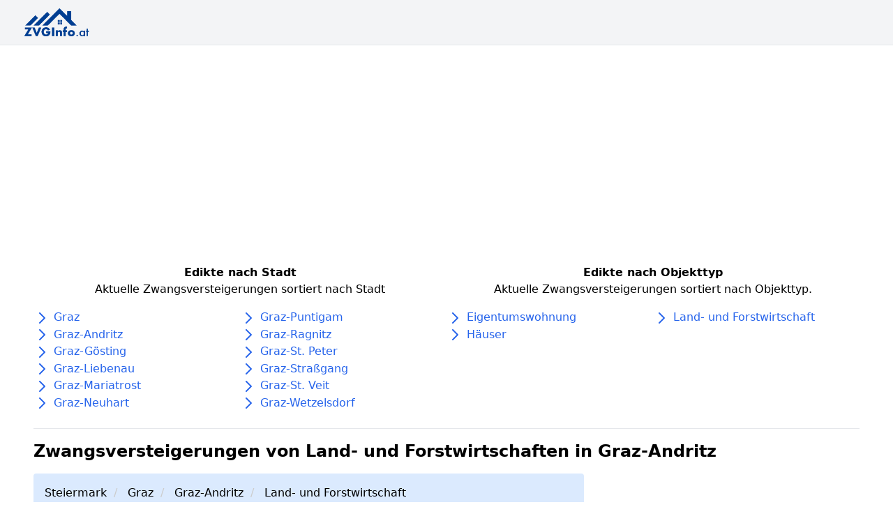

--- FILE ---
content_type: text/html; charset=utf-8
request_url: https://www.zvginfo.at/l/steiermark/graz/graz-andritz/t/land-und-forstwirtschaft
body_size: 4845
content:

<html lang="de">
<head>
    <meta charset="utf-8">
    <meta name="viewport" content="width=device-width, initial-scale=1.0, shrink-to-fit=no">
    <title>Zwangsversteigerungen von Land- und Forstwirtschaften in Graz-Andritz</title>
    <meta name="description" content="Auf ZVGInfo.at finden Sie aktuelle Zwangsversteigerungen von Land- und Forstwirtschaften in Graz-Andritz auf einem Blick | ZVGinfo.at">
    
    
        
    

    <link rel="stylesheet" href="/static/css/main.css">
    <!--<link rel="stylesheet" href="/static/css/klaro.css">-->
    <script async src="https://pagead2.googlesyndication.com/pagead/js/adsbygoogle.js?client=ca-pub-2028847980550079"
            crossorigin="anonymous"></script>
    

    <!-- Google Tag Manager -->
    <script
            data-name="google-tag-manager"
            data-type="application/javascript"
            type="text/plain">
        (function (w, d, s, l, i) {
            w[l] = w[l] || [];
            w[l].push({
                'gtm.start':
                    new Date().getTime(), event: 'gtm.js'
            });
            var f = d.getElementsByTagName(s)[0],
                j = d.createElement(s), dl = l != 'dataLayer' ? '&l=' + l : '';
            j.async = true;
            j.src = 'https://www.googletagmanager.com/gtm.js?id=' + i + dl;
            f.parentNode.insertBefore(j, f);
        })(window, document, 'script', 'dataLayer', 'GTM-WJJZX8P');

    </script>
    <!-- End Google Tag Manager -->
</head>

<body>



<nav class="bg-gray-100">
  <div class="max-w-7xl mx-auto px-2 sm:px-6 lg:px-8">
    <div class="relative flex items-center justify-between h-16">
      <div class="flex-1 flex items-center justify-center sm:items-stretch sm:justify-start">
        <div class="flex-shrink-0 flex items-center">
            
                <a href="/">
                    <img class="h-12 w-auto" src="/static/assets/img/zvginfo-logo.png" alt="Workflow">
                </a>
          
        </div>
      </div>
    </div>
  </div>
</nav>


    <hr>
    <div class="container mx-auto px-12">
        <div class="mt-6">
            <div class="container flex flex-col md:flex-row">
    <div class="sm:w-8/12 lg:w-6/12 mb-6">
        <div class="text-center mb-4">
            <div class="font-bold">
                Edikte nach Stadt
            </div>
            <p>
                Aktuelle Zwangsversteigerungen sortiert nach Stadt
            </p>
        </div>

        <div class="w-full flex flex-wrap text-blue-600">
            


    <div class="w-full md:w-1/2">
        
            <div class="w-full">
                <svg class="h-6 w-6 inline" xmlns="http://www.w3.org/2000/svg" fill="none" viewBox="0 0 24 24"
                     stroke="currentColor">
                    <path stroke-linecap="round" stroke-linejoin="round" stroke-width="2" d="M9 5l7 7-7 7"/>
                </svg>
                
                    <a href="/l/steiermark/graz/graz">Graz</a>
                
            </div>
        
            <div class="w-full">
                <svg class="h-6 w-6 inline" xmlns="http://www.w3.org/2000/svg" fill="none" viewBox="0 0 24 24"
                     stroke="currentColor">
                    <path stroke-linecap="round" stroke-linejoin="round" stroke-width="2" d="M9 5l7 7-7 7"/>
                </svg>
                
                    <a href="/l/steiermark/graz/graz-andritz">Graz-Andritz</a>
                
            </div>
        
            <div class="w-full">
                <svg class="h-6 w-6 inline" xmlns="http://www.w3.org/2000/svg" fill="none" viewBox="0 0 24 24"
                     stroke="currentColor">
                    <path stroke-linecap="round" stroke-linejoin="round" stroke-width="2" d="M9 5l7 7-7 7"/>
                </svg>
                
                    <a href="/l/steiermark/graz/graz-goesting">Graz-Gösting</a>
                
            </div>
        
            <div class="w-full">
                <svg class="h-6 w-6 inline" xmlns="http://www.w3.org/2000/svg" fill="none" viewBox="0 0 24 24"
                     stroke="currentColor">
                    <path stroke-linecap="round" stroke-linejoin="round" stroke-width="2" d="M9 5l7 7-7 7"/>
                </svg>
                
                    <a href="/l/steiermark/graz/graz-liebenau">Graz-Liebenau</a>
                
            </div>
        
            <div class="w-full">
                <svg class="h-6 w-6 inline" xmlns="http://www.w3.org/2000/svg" fill="none" viewBox="0 0 24 24"
                     stroke="currentColor">
                    <path stroke-linecap="round" stroke-linejoin="round" stroke-width="2" d="M9 5l7 7-7 7"/>
                </svg>
                
                    <a href="/l/steiermark/graz/graz-mariatrost">Graz-Mariatrost</a>
                
            </div>
        
            <div class="w-full">
                <svg class="h-6 w-6 inline" xmlns="http://www.w3.org/2000/svg" fill="none" viewBox="0 0 24 24"
                     stroke="currentColor">
                    <path stroke-linecap="round" stroke-linejoin="round" stroke-width="2" d="M9 5l7 7-7 7"/>
                </svg>
                
                    <a href="/l/steiermark/graz/graz-neuhart">Graz-Neuhart</a>
                
            </div>
        
    </div>

    <div class="w-full md:w-1/2">
        
            <div class="w-full">
                <svg class="h-6 w-6 inline" xmlns="http://www.w3.org/2000/svg" fill="none" viewBox="0 0 24 24"
                     stroke="currentColor">
                    <path stroke-linecap="round" stroke-linejoin="round" stroke-width="2" d="M9 5l7 7-7 7"/>
                </svg>
                
                    <a href="/l/steiermark/graz/graz-puntigam">Graz-Puntigam</a>
                
            </div>
        
            <div class="w-full">
                <svg class="h-6 w-6 inline" xmlns="http://www.w3.org/2000/svg" fill="none" viewBox="0 0 24 24"
                     stroke="currentColor">
                    <path stroke-linecap="round" stroke-linejoin="round" stroke-width="2" d="M9 5l7 7-7 7"/>
                </svg>
                
                    <a href="/l/steiermark/graz/graz-ragnitz">Graz-Ragnitz</a>
                
            </div>
        
            <div class="w-full">
                <svg class="h-6 w-6 inline" xmlns="http://www.w3.org/2000/svg" fill="none" viewBox="0 0 24 24"
                     stroke="currentColor">
                    <path stroke-linecap="round" stroke-linejoin="round" stroke-width="2" d="M9 5l7 7-7 7"/>
                </svg>
                
                    <a href="/l/steiermark/graz/graz-st-peter">Graz-St. Peter</a>
                
            </div>
        
            <div class="w-full">
                <svg class="h-6 w-6 inline" xmlns="http://www.w3.org/2000/svg" fill="none" viewBox="0 0 24 24"
                     stroke="currentColor">
                    <path stroke-linecap="round" stroke-linejoin="round" stroke-width="2" d="M9 5l7 7-7 7"/>
                </svg>
                
                    <a href="/l/steiermark/graz/graz-strassgang">Graz-Straßgang</a>
                
            </div>
        
            <div class="w-full">
                <svg class="h-6 w-6 inline" xmlns="http://www.w3.org/2000/svg" fill="none" viewBox="0 0 24 24"
                     stroke="currentColor">
                    <path stroke-linecap="round" stroke-linejoin="round" stroke-width="2" d="M9 5l7 7-7 7"/>
                </svg>
                
                    <a href="/l/steiermark/graz/graz-st-veit">Graz-St. Veit</a>
                
            </div>
        
            <div class="w-full">
                <svg class="h-6 w-6 inline" xmlns="http://www.w3.org/2000/svg" fill="none" viewBox="0 0 24 24"
                     stroke="currentColor">
                    <path stroke-linecap="round" stroke-linejoin="round" stroke-width="2" d="M9 5l7 7-7 7"/>
                </svg>
                
                    <a href="/l/steiermark/graz/graz-wetzelsdorf">Graz-Wetzelsdorf</a>
                
            </div>
        
    </div>

        </div>
    </div>

    <div class="sm:w-8/12 lg:w-6/12">
        <div class="text-center mb-4">
            <div class="font-bold">
                Edikte nach Objekttyp
            </div>
            <p>
                Aktuelle Zwangsversteigerungen sortiert nach Objekttyp.
            </p>
        </div>

        <div class="w-full flex flex-wrap text-blue-600">
            


    <div class="w-full md:w-1/2">
        
            
                <div class="w-full">
                    <svg class="h-6 w-6 inline" xmlns="http://www.w3.org/2000/svg" fill="none" viewBox="0 0 24 24"
                         stroke="currentColor">
                        <path stroke-linecap="round" stroke-linejoin="round" stroke-width="2" d="M9 5l7 7-7 7"/>
                    </svg>
                    
                        <a href="/l/steiermark/graz/graz-andritz/t/eigentumswohnung">
                            Eigentumswohnung
                        </a>
                    
                </div>
            
        
            
                <div class="w-full">
                    <svg class="h-6 w-6 inline" xmlns="http://www.w3.org/2000/svg" fill="none" viewBox="0 0 24 24"
                         stroke="currentColor">
                        <path stroke-linecap="round" stroke-linejoin="round" stroke-width="2" d="M9 5l7 7-7 7"/>
                    </svg>
                    
                        <a href="/l/steiermark/graz/graz-andritz/t/haeuser">
                            Häuser
                        </a>
                    
                </div>
            
        
    </div>

    <div class="w-full md:w-1/2">
        
            
                <div class="w-full">
                    <svg class="h-6 w-6 inline" xmlns="http://www.w3.org/2000/svg" fill="none" viewBox="0 0 24 24"
                         stroke="currentColor">
                        <path stroke-linecap="round" stroke-linejoin="round" stroke-width="2" d="M9 5l7 7-7 7"/>
                    </svg>
                    
                        <a href="/l/steiermark/graz/graz-andritz/t/land-und-forstwirtschaft">
                            Land- und Forstwirtschaft
                        </a>
                    
                </div>
            
        
    </div>

        </div>
    </div>
</div>
        </div>
        <hr>
        




<h1 class="text-2xl my-4 font-bold">
    Zwangsversteigerungen von Land- und Forstwirtschaften in Graz-Andritz
</h1>

<div class="w-full lg:w-8/12">
    
        
<style>
    .breadcrumb > li + li::before {
        padding: 0 5px;
        color: #ccc;
        content: "/\00a0";
    }
</style>

<ol class="breadcrumb bg-blue-100 p-4 rounded">
    
        <li class="inline">
            <a href="/l/steiermark">Steiermark</a>
        </li>
    
        <li class="inline">
            <a href="/l/steiermark/graz">Graz</a>
        </li>
    
        <li class="inline">
            <a href="/l/steiermark/graz/graz-andritz">Graz-Andritz</a>
        </li>
    
        <li class="inline">
            <a href="/l/steiermark/graz/graz-andritz/t/land-und-forstwirtschaft">Land- und Forstwirtschaft</a>
        </li>
    
</ol>

<script type="application/ld+json">
    {"@context": "https://schema.org", "@type": "BreadcrumbList", "itemListElement": [{"@type": "ListItem", "position": 1, "item": {"@id": "/l/steiermark", "name": "Steiermark"}}, {"@type": "ListItem", "position": 2, "item": {"@id": "/l/steiermark/graz", "name": "Graz"}}, {"@type": "ListItem", "position": 3, "item": {"@id": "/l/steiermark/graz/graz-andritz", "name": "Graz-Andritz"}}, {"@type": "ListItem", "position": 4, "item": {"@id": "/l/steiermark/graz/graz-andritz/t/land-und-forstwirtschaft", "name": "Land- und Forstwirtschaft"}}]}
</script>
    
    
        <h3 class="font-bold my-4 text-xl">
            Laufende Versteigerungen in Graz-Andritz
        </h3>
    

    
<div class="mx-auto">
    <div class="mt-16 max-w-8xl hidden md:block relative border border-gray-200 rounded-lg px-4 py-6 overflow-hidden sm:px-6 sm:py-8 lg:p-12 xl:p-16 bg-blue-100">
        <h2 class="text-2xl font-semibold font-display text-blue-900 sm:text-3xl"> Neue Zwangsversteigerungen per E-Mail </h2>
        <p class="mt-2 max-w-2xl text-base text-gray-900">
            KOSTENLOS alle neuen Zwangsversteigerungen per E-Mail erhalten:
        </p>
        <form action="/email/subscribe" method="post" class="mt-6">
        <input type="hidden" name="csrfmiddlewaretoken" value="iogrxsuLZiCiozVvLph2naVDpeiLqlzpen35uaDk0rhGeYKUnrktgK6hk9OSFg8O">
        <div class="sm:flex">
            
            <input type="text" name="email" placeholder="E-mail Adresse" class="block sm:max-w-xs w-full px-4 py-3 text-base appearance-none border border-gray-300 shadow-none bg-white rounded-md placeholder-gray-500 focus:outline-none focus:shadow-outline-blue focus:border-blue-300" required id="id_email">
            <button
                    class="mt-4 relative sm:mt-0 sm:h-auto sm:ml-4 block w-full sm:w-auto border border-transparent px-6 py-3 text-base font-semibold leading-snug bg-blue-800 text-white rounded-md shadow-md hover:bg-blue-900 focus:outline-none focus:bg-blue-900 transition ease-in-out duration-150 hover:bg-blue-600">
                <span>Edikte Alarm aktivieren</span>

                <span class="absolute inset-0 flex items-center justify-center pointer-events-none opacity-0">
                      <svg class="h-8 w-8 spin" viewBox="0 0 24 24">
                        <path class="text-gray-600" fill="currentColor"
                              d="M12 21a9 9 0 100-18 9 9 0 000 18zm0-2a7 7 0 110-14 7 7 0 010 14z"></path>
                        <path class="text-gray-400" fill="currentColor"
                              d="M12 3a9 9 0 010 18v-2a7 7 0 000-14V3z"></path>
                      </svg>
                    </span>
            </button>
        </div>

        <input type="text"
               hidden
               name="state"
               id=""
               value="Steiermark">

        <input type="text"
               hidden
               name="county"
               id=""
               value="Graz">

        <input type="text"
               hidden
               name="city"
               id=""
               value="Graz-Andritz">

        <input type="text"
               hidden
               name="street"
               id=""
               value="">
        </form>
    </div>

    <div class="visible md:invisible fixed left-0 w-full bottom-0 z-10 bg-white" onclick="openEmailPopup()">
        <button
                class="mt-4 relative sm:mt-0 sm:h-auto block w-full w-auto px-6
                py-5 text-base font-semibold leading-snug bg-blue-800 text-white hover:bg-blue-900
                focus:outline-none focus:bg-blue-900 transition ease-in-out duration-150 hover:bg-blue-600">
            <span>Edikte Alarm aktivieren</span>

            <span class="absolute inset-0 flex items-center justify-center pointer-events-none opacity-0">
                      <svg class="h-8 w-8 spin" viewBox="0 0 24 24">
                        <path class="text-gray-600" fill="currentColor"
                              d="M12 21a9 9 0 100-18 9 9 0 000 18zm0-2a7 7 0 110-14 7 7 0 010 14z"></path>
                        <path class="text-gray-400" fill="currentColor"
                              d="M12 3a9 9 0 010 18v-2a7 7 0 000-14V3z"></path>
                      </svg>
                    </span>
        </button>

    </div>

    <div class="left-0 w-full h-full bg-blue-100 top-0 fixed z-30 text-center hidden" id="emailOverlay">
        <div class="relative border border-gray-200 rounded-lg px-4 py-6 overflow-hidden sm:px-6 sm:py-8 lg:p-12 xl:p-16 bg-blue-100">
            <h2 class="text-2xl font-semibold font-display text-blue-900 sm:text-3xl"> Neue Zwangsversteigerungen per E-Mail </h2>
            <p class="mt-2 max-w-2xl text-base text-gray-900">
                KOSTENLOS alle neuen Zwangsversteigerungen per E-Mail erhalten:
            </p>
            <form action="/email/subscribe" method="post" class="mt-6">
                <input type="hidden" name="csrfmiddlewaretoken" value="iogrxsuLZiCiozVvLph2naVDpeiLqlzpen35uaDk0rhGeYKUnrktgK6hk9OSFg8O">
                <div class="sm:flex">
                    
                    <input type="text" name="email" placeholder="E-mail Adresse" class="block sm:max-w-xs w-full px-4 py-3 text-base appearance-none border border-gray-300 shadow-none bg-white rounded-md placeholder-gray-500 focus:outline-none focus:shadow-outline-blue focus:border-blue-300" required id="id_email">
                    <button
                            class="mt-4 relative sm:mt-0 sm:h-auto sm:ml-4 block w-full sm:w-auto border border-transparent px-6 py-3 text-base font-semibold leading-snug bg-blue-800 text-white rounded-md shadow-md hover:bg-blue-900 focus:outline-none focus:bg-blue-900 transition ease-in-out duration-150 hover:bg-blue-600">
                        <span>Edikte Alarm aktivieren</span>

                        <span class="absolute inset-0 flex items-center justify-center pointer-events-none opacity-0">
                      <svg class="h-8 w-8 spin" viewBox="0 0 24 24">
                        <path class="text-gray-600" fill="currentColor"
                              d="M12 21a9 9 0 100-18 9 9 0 000 18zm0-2a7 7 0 110-14 7 7 0 010 14z"></path>
                        <path class="text-gray-400" fill="currentColor"
                              d="M12 3a9 9 0 010 18v-2a7 7 0 000-14V3z"></path>
                      </svg>
                    </span>
                    </button>

                    <button
                            class="mt-4 relative sm:mt-0 sm:h-auto sm:ml-4 block w-full sm:w-auto border border-blue-900
                            px-6 py-3 text-base font-semibold leading-snug text-blue-900 rounded-md"
                            onclick="closeEmailOverlay(event)">
                        <span>Schließen</span>

                        <span class="absolute inset-0 flex items-center justify-center pointer-events-none opacity-0">
                      <svg class="h-8 w-8 spin" viewBox="0 0 24 24">
                        <path class="text-gray-600" fill="currentColor"
                              d="M12 21a9 9 0 100-18 9 9 0 000 18zm0-2a7 7 0 110-14 7 7 0 010 14z"></path>
                        <path class="text-gray-400" fill="currentColor"
                              d="M12 3a9 9 0 010 18v-2a7 7 0 000-14V3z"></path>
                      </svg>
                    </span>
                    </button>
                </div>

                <input type="text"
                       hidden
                       name="state"
                       id=""
                       value="Steiermark">

                <input type="text"
                       hidden
                       name="county"
                       id=""
                       value="Graz">

                <input type="text"
                       hidden
                       name="city"
                       id=""
                       value="Graz-Andritz">

                <input type="text"
                       hidden
                       name="street"
                       id=""
                       value="">
            </form>
        </div>

    </div>

    <script>
        function openEmailPopup() {
            let elem = document.getElementById('emailOverlay')
            elem.classList.toggle("hidden")
        }

        function closeEmailOverlay(e) {
            e = e || window.event;
            e.preventDefault();
            let elem = document.getElementById('emailOverlay')
            elem.classList.toggle("hidden")
            return false
        }
    </script>

</div>

    
        <p class="mt-4">
            Zurzeit haben wir keine aktiven Zwangsversteigerungen in Graz-Andritz in unserer Datenbank
        </p>
    
    
        <h3 class="font-bold my-4 text-xl">
            Beendete Versteigerungen in Graz-Andritz
        </h3>
        
            <div class="my-4">
                
                
    <div class="bg-white shadow overflow-hidden rounded p-6 ">
    
    <div>

        
            <div class="text-center">
            Nur für Premium Mitglieder sichtbar
                <a href="/premium" class="mt-6 relative sm:mt-0 sm:h-auto sm:ml-4 block w-full border border-transparent px-6 py-3 text-base font-semibold leading-snug bg-blue-800 text-white rounded-md shadow-md hover:bg-blue-900 focus:outline-none focus:bg-blue-900 transition ease-in-out duration-150 hover:bg-blue-600">
                    <span>Premium Mitglied werden</span>
                </a>
            </div>
        
        <div  class="blur-sm" style="filter: blur(4px);" >
        
        
            <p class="font-bold">Weizbachweg 77</p>
        
        <p class="font-bold">
            Graz-Andritz 8045
        </p>
        
        
            <p class="my-2 text-sm text-gray-800">
                siehe Langgutachten
            </p>
        
        
        
        </div>
    </div>

</div>

            </div>
        
            <div class="my-4">
                
                
    <div class="bg-white shadow overflow-hidden rounded p-6 ">
    
    <div>

        
            <div class="text-center">
            Nur für Premium Mitglieder sichtbar
                <a href="/premium" class="mt-6 relative sm:mt-0 sm:h-auto sm:ml-4 block w-full border border-transparent px-6 py-3 text-base font-semibold leading-snug bg-blue-800 text-white rounded-md shadow-md hover:bg-blue-900 focus:outline-none focus:bg-blue-900 transition ease-in-out duration-150 hover:bg-blue-600">
                    <span>Premium Mitglied werden</span>
                </a>
            </div>
        
        <div  class="blur-sm" style="filter: blur(4px);" >
        
        
            <p class="font-bold">Weizbachweg 77</p>
        
        <p class="font-bold">
            Graz-Andritz 8045
        </p>
        
        
            <p class="my-2 text-sm text-gray-800">
                siehe Langgutachten
            </p>
        
        
        
        </div>
    </div>

</div>

            </div>
        

        
<div class="mx-auto">
    <div class="mt-16 max-w-8xl hidden md:block relative border border-gray-200 rounded-lg px-4 py-6 overflow-hidden sm:px-6 sm:py-8 lg:p-12 xl:p-16 bg-blue-100">
        <h2 class="text-2xl font-semibold font-display text-blue-900 sm:text-3xl"> Neue Zwangsversteigerungen per E-Mail </h2>
        <p class="mt-2 max-w-2xl text-base text-gray-900">
            KOSTENLOS alle neuen Zwangsversteigerungen per E-Mail erhalten:
        </p>
        <form action="/email/subscribe" method="post" class="mt-6">
        <input type="hidden" name="csrfmiddlewaretoken" value="iogrxsuLZiCiozVvLph2naVDpeiLqlzpen35uaDk0rhGeYKUnrktgK6hk9OSFg8O">
        <div class="sm:flex">
            
            <input type="text" name="email" placeholder="E-mail Adresse" class="block sm:max-w-xs w-full px-4 py-3 text-base appearance-none border border-gray-300 shadow-none bg-white rounded-md placeholder-gray-500 focus:outline-none focus:shadow-outline-blue focus:border-blue-300" required id="id_email">
            <button
                    class="mt-4 relative sm:mt-0 sm:h-auto sm:ml-4 block w-full sm:w-auto border border-transparent px-6 py-3 text-base font-semibold leading-snug bg-blue-800 text-white rounded-md shadow-md hover:bg-blue-900 focus:outline-none focus:bg-blue-900 transition ease-in-out duration-150 hover:bg-blue-600">
                <span>Edikte Alarm aktivieren</span>

                <span class="absolute inset-0 flex items-center justify-center pointer-events-none opacity-0">
                      <svg class="h-8 w-8 spin" viewBox="0 0 24 24">
                        <path class="text-gray-600" fill="currentColor"
                              d="M12 21a9 9 0 100-18 9 9 0 000 18zm0-2a7 7 0 110-14 7 7 0 010 14z"></path>
                        <path class="text-gray-400" fill="currentColor"
                              d="M12 3a9 9 0 010 18v-2a7 7 0 000-14V3z"></path>
                      </svg>
                    </span>
            </button>
        </div>

        <input type="text"
               hidden
               name="state"
               id=""
               value="Steiermark">

        <input type="text"
               hidden
               name="county"
               id=""
               value="Graz">

        <input type="text"
               hidden
               name="city"
               id=""
               value="Graz-Andritz">

        <input type="text"
               hidden
               name="street"
               id=""
               value="">
        </form>
    </div>

    <div class="visible md:invisible fixed left-0 w-full bottom-0 z-10 bg-white" onclick="openEmailPopup()">
        <button
                class="mt-4 relative sm:mt-0 sm:h-auto block w-full w-auto px-6
                py-5 text-base font-semibold leading-snug bg-blue-800 text-white hover:bg-blue-900
                focus:outline-none focus:bg-blue-900 transition ease-in-out duration-150 hover:bg-blue-600">
            <span>Edikte Alarm aktivieren</span>

            <span class="absolute inset-0 flex items-center justify-center pointer-events-none opacity-0">
                      <svg class="h-8 w-8 spin" viewBox="0 0 24 24">
                        <path class="text-gray-600" fill="currentColor"
                              d="M12 21a9 9 0 100-18 9 9 0 000 18zm0-2a7 7 0 110-14 7 7 0 010 14z"></path>
                        <path class="text-gray-400" fill="currentColor"
                              d="M12 3a9 9 0 010 18v-2a7 7 0 000-14V3z"></path>
                      </svg>
                    </span>
        </button>

    </div>

    <div class="left-0 w-full h-full bg-blue-100 top-0 fixed z-30 text-center hidden" id="emailOverlay">
        <div class="relative border border-gray-200 rounded-lg px-4 py-6 overflow-hidden sm:px-6 sm:py-8 lg:p-12 xl:p-16 bg-blue-100">
            <h2 class="text-2xl font-semibold font-display text-blue-900 sm:text-3xl"> Neue Zwangsversteigerungen per E-Mail </h2>
            <p class="mt-2 max-w-2xl text-base text-gray-900">
                KOSTENLOS alle neuen Zwangsversteigerungen per E-Mail erhalten:
            </p>
            <form action="/email/subscribe" method="post" class="mt-6">
                <input type="hidden" name="csrfmiddlewaretoken" value="iogrxsuLZiCiozVvLph2naVDpeiLqlzpen35uaDk0rhGeYKUnrktgK6hk9OSFg8O">
                <div class="sm:flex">
                    
                    <input type="text" name="email" placeholder="E-mail Adresse" class="block sm:max-w-xs w-full px-4 py-3 text-base appearance-none border border-gray-300 shadow-none bg-white rounded-md placeholder-gray-500 focus:outline-none focus:shadow-outline-blue focus:border-blue-300" required id="id_email">
                    <button
                            class="mt-4 relative sm:mt-0 sm:h-auto sm:ml-4 block w-full sm:w-auto border border-transparent px-6 py-3 text-base font-semibold leading-snug bg-blue-800 text-white rounded-md shadow-md hover:bg-blue-900 focus:outline-none focus:bg-blue-900 transition ease-in-out duration-150 hover:bg-blue-600">
                        <span>Edikte Alarm aktivieren</span>

                        <span class="absolute inset-0 flex items-center justify-center pointer-events-none opacity-0">
                      <svg class="h-8 w-8 spin" viewBox="0 0 24 24">
                        <path class="text-gray-600" fill="currentColor"
                              d="M12 21a9 9 0 100-18 9 9 0 000 18zm0-2a7 7 0 110-14 7 7 0 010 14z"></path>
                        <path class="text-gray-400" fill="currentColor"
                              d="M12 3a9 9 0 010 18v-2a7 7 0 000-14V3z"></path>
                      </svg>
                    </span>
                    </button>

                    <button
                            class="mt-4 relative sm:mt-0 sm:h-auto sm:ml-4 block w-full sm:w-auto border border-blue-900
                            px-6 py-3 text-base font-semibold leading-snug text-blue-900 rounded-md"
                            onclick="closeEmailOverlay(event)">
                        <span>Schließen</span>

                        <span class="absolute inset-0 flex items-center justify-center pointer-events-none opacity-0">
                      <svg class="h-8 w-8 spin" viewBox="0 0 24 24">
                        <path class="text-gray-600" fill="currentColor"
                              d="M12 21a9 9 0 100-18 9 9 0 000 18zm0-2a7 7 0 110-14 7 7 0 010 14z"></path>
                        <path class="text-gray-400" fill="currentColor"
                              d="M12 3a9 9 0 010 18v-2a7 7 0 000-14V3z"></path>
                      </svg>
                    </span>
                    </button>
                </div>

                <input type="text"
                       hidden
                       name="state"
                       id=""
                       value="Steiermark">

                <input type="text"
                       hidden
                       name="county"
                       id=""
                       value="Graz">

                <input type="text"
                       hidden
                       name="city"
                       id=""
                       value="Graz-Andritz">

                <input type="text"
                       hidden
                       name="street"
                       id=""
                       value="">
            </form>
        </div>

    </div>

    <script>
        function openEmailPopup() {
            let elem = document.getElementById('emailOverlay')
            elem.classList.toggle("hidden")
        }

        function closeEmailOverlay(e) {
            e = e || window.event;
            e.preventDefault();
            let elem = document.getElementById('emailOverlay')
            elem.classList.toggle("hidden")
            return false
        }
    </script>

</div>
    
</div>
    </div>



<footer class="bg-gray-100 text-sm pt-12 pb-4 mt-12">
    <div class="text-center">
        <ul class="list-inline mb-2">
            <li class="inline-block"><a href="/impressum" rel="noindex,nofollow">Impressum</a></li>
            <li class="inline-block"><span>⋅</span></li>
            <li class="inline-block"><a href="/datenschutz"
                                            rel="noindex,nofollow">Datenschutz</a></li>
            <li class="inline-block"><span>⋅</span></li>
            <li class="inline-block"><a href="/ueber-uns">Über uns</a></li>
            <li class="inline-block"><span>⋅</span></li>
            
                <li class="inline-block"><a href="https://www.zvginfo.at/">Zwangsversteigerungen
                    Österreich</a></li>
                <li class="inline-block"><span>⋅</span></li>
                <li class="inline-block"><a href="https://www.zvginfo.com/de-de/" target="_blank">Zwangsversteigerungen
                    Deutschland</a></li>
            
        </ul>
        
            <p class="small mb-4 mb-lg-0">© ZVGInfo.at 2021. Alle Angaben ohne Gewähr.</p>
        
    </div>
</footer>
<!--<script
        defer
        type="application/javascript"
        src="/static/js/klaro.js"></script>

<script src="/static/js/config.js"></script>-->

<!-- Google Tag Manager (noscript) -->
<noscript>
    <iframe
            data-name="google-tag-manager"
            data-src="https://www.googletagmanager.com/ns.html?id=GTM-WJJZX8P"
            height="0" width="0" style="display:none;visibility:hidden"></iframe>
</noscript>

<!-- End Google Tag Manager (noscript) -->

</body>
</html>

--- FILE ---
content_type: text/html; charset=utf-8
request_url: https://www.google.com/recaptcha/api2/aframe
body_size: 267
content:
<!DOCTYPE HTML><html><head><meta http-equiv="content-type" content="text/html; charset=UTF-8"></head><body><script nonce="PgMCEdz_FEKc_5MtO2DpHQ">/** Anti-fraud and anti-abuse applications only. See google.com/recaptcha */ try{var clients={'sodar':'https://pagead2.googlesyndication.com/pagead/sodar?'};window.addEventListener("message",function(a){try{if(a.source===window.parent){var b=JSON.parse(a.data);var c=clients[b['id']];if(c){var d=document.createElement('img');d.src=c+b['params']+'&rc='+(localStorage.getItem("rc::a")?sessionStorage.getItem("rc::b"):"");window.document.body.appendChild(d);sessionStorage.setItem("rc::e",parseInt(sessionStorage.getItem("rc::e")||0)+1);localStorage.setItem("rc::h",'1769358132999');}}}catch(b){}});window.parent.postMessage("_grecaptcha_ready", "*");}catch(b){}</script></body></html>